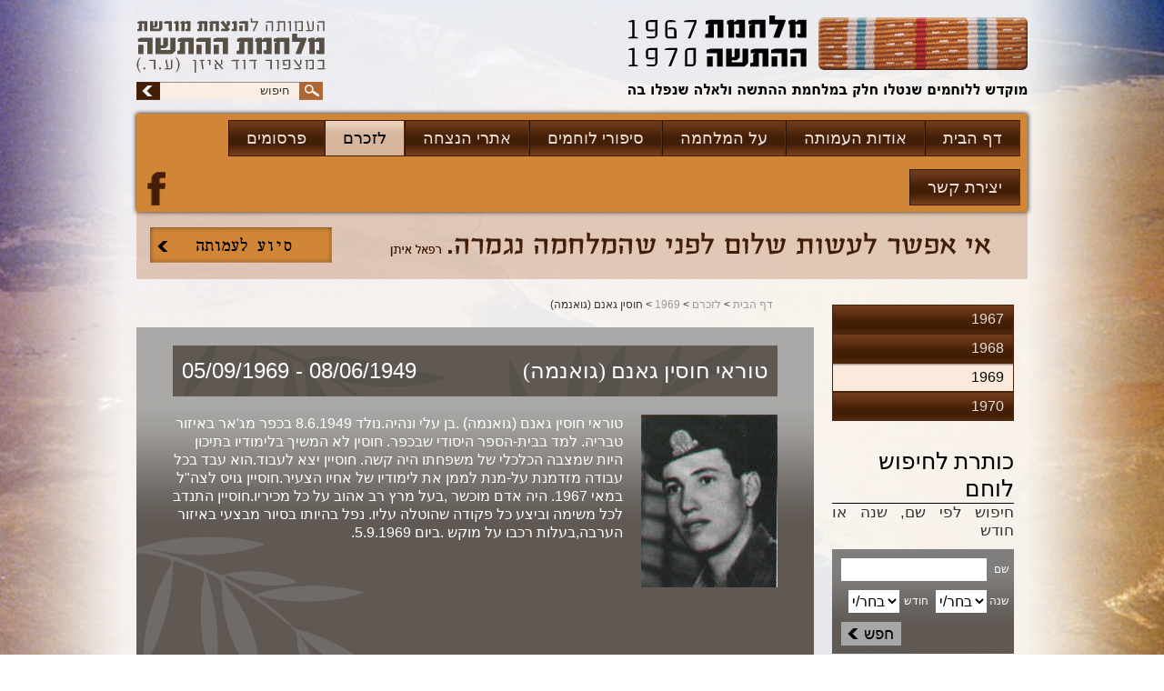

--- FILE ---
content_type: text/html
request_url: http://www.hatasha.org/Templates/showpage.asp?DBID=1&LNGID=2&TMID=139&FID=1068&IID=4356
body_size: 20274
content:
<!DOCTYPE html>
<html xmlns="http://www.w3.org/1999/xhtml" xml:lang="en" lang="en">
<head>
<meta http-equiv="Content-Type" content="text/html; charset=utf-8" />
<meta name="viewport" content="width=320,  initial-scale=1.0, minimum-scale=1.0, maximum-scale=1.0, user-scalable=1" />
<title>חוסין גאנם (גואנמה)&nbsp;|&nbsp;1969&nbsp;|&nbsp;לזכרם | מלחמת ההתשה</title>
<base href="https://www.hatasha.org/" /> 
<meta name="author" content="Minicy Catom Software Engineering Ltd. www.catom.com" />
<link rel="shortcut icon" href="//images/favicon.ico" type="image/x-icon" />
<link rel="stylesheet" type="text/css" href="/css/style.css" media="screen,projection,print" />
<script type="text/javascript" src="/js/jquery-1.9.1.min.js"></script> 
<script type="text/javascript" src="/js/jscatom.js"></script>
<script type="text/javascript" src="/js/jquery.prettyPhoto.js"></script>
<script type="text/javascript" src="/js/jquery.bxslider.js"></script>
<script type="text/javascript" src="/js/jquery.vticker.js"></script>
<script type="text/javascript" src="/js/jquery.jcarousel.js"></script>

<!--[if IE]><link rel="stylesheet" type="text/css" href="/css/ie.css" media="screen,projection,print" /><![endif]-->
<!--[if IE 8]><link rel="stylesheet" type="text/css" href="/css/ie8.css" media="screen,projection,print" /><![endif]-->
<!--[if IE 7]><link rel="stylesheet" type="text/css" href="/css/ie7.css" media="screen,projection,print" /><![endif]-->

<link rel="stylesheet" type="text/css" href="/css/print.css" media="print" />
<link rel="apple-touch-icon" href="//images/favicon.png"/>
<link rel="stylesheet" type="text/css" href="/css/styleheb.css" media="screen,projection,print" />
<script type="text/javascript">
var strFolderName = "War Of Attrition";
var strPageName = "לזכרם&nbsp;-&nbsp;1969&nbsp;-&nbsp;חוסין גאנם (גואנמה)"; // "1969";
var lLanguageID="2";
var lDatabaseID="1";
var lTemplateID="139";
var lFolderID="1068";
var lPageID="0";
var lItemID="4356";
var isHomePage="";
var bxsliderprojects="108";
var pageURL = "http://www.hatasha.org/Templates/showpage.asp?DBID=1&amp;LNGID=2&amp;TMID=139&amp;FID=1068&amp;IID=4356";
</script>

<script type="text/javascript">
  var _gaq = _gaq || [];
  _gaq.push(['_setAccount', 'UA-xxxxxxx-x']);
  _gaq.push(['_trackPageview']);
  (function() {
    var ga = document.createElement('script'); ga.type = 'text/javascript'; ga.async = true;
    ga.src = ('https:' == document.location.protocol ? 'https://ssl' : 'http://www') + '.google-analytics.com/ga.js';
    var s = document.getElementsByTagName('script')[0]; s.parentNode.insertBefore(ga, s);
  })();
</script>

</head>
<body>
<div class="main glow_2">
	<div class="page after">
		
			<a href="/Hahatasha/index.asp?DBID=1&amp;LNGID=2" title="מלחמת ההתשה" class="logo"><img src="/images/logo.png" alt="מלחמת ההתשה" title="מלחמת ההתשה" /></a>
		
		<div class="top_text_and_search_wrap">
			<img src="/images/hatasha_association.png" />
		
			<input type="checkbox" id="menu">
			<label class="openmenu" for="menu" onclick>Menu</label>
			<div class="search">
				<form action="/Templates/ShowPage.asp?DBID=1&amp;LNGID=2&amp;TMID=131&amp;FID=730" method="post" id="frmQuickSearch" onsubmit="return checkForm(this)">
					<input value="" type="submit" id="btnQuickSearchButton" name="btnQuickSearch" />
					<input value="חיפוש" type="text" id="fldQuickSearch" name="fldQuickSearch" />
				</form>
				<div class="search_icon"></div>
			</div>
		</div>
		<div class="clear"></div>
		
		<div class="menu_socialicons_slogen_wrap">
			<div class="generalmenu_and_socialicons_wrap">
				
	<ul class="cssmenu">
	<li><span class="marker"></span></li>
	<li >
		<a href="https://www.hatasha.org">דף הבית</a>
		
	</li>
	
	<li >
		<a href="https://www.hatasha.org/אודות-העמותה">אודות העמותה</a>
		
		<ul> 
			<li>
			<a href="https://www.hatasha.org/מטרות-העמותה"  title="מטרות העמותה" >מטרות העמותה</a>
			

			<a href="https://www.hatasha.org/מוסדות-העמותה"  title="מוסדות העמותה" >מוסדות העמותה</a>
			

			<a href="https://www.hatasha.org/מייסד-העמותה"  title="מייסד העמותה" >מייסד העמותה</a>
			

			<a href="https://www.hatasha.org/תקנון-העמותה"  title="תקנון העמותה" >תקנון העמותה</a>
			
</li>
		</ul> 
		
	</li>
	
	<li><span class="marker"></span></li>
	
	<li >
		<a href="https://www.hatasha.org/על-המלחמה">על המלחמה</a>
		
		<ul> 
			<li>
			<a href="https://www.hatasha.org/תקציר-המלחמה"  title="תקציר המלחמה" >תקציר המלחמה</a>
			

			<a href="https://www.hatasha.org/הכוחות-הלוחמים"  title="הכוחות הלוחמים" >הכוחות הלוחמים</a>
			

			<a href="https://www.hatasha.org/אות-המלחמה"  title="אות המלחמה" >אות המלחמה</a>
			

			<a href="https://www.hatasha.org/איתורים-וצלשים"  title="עיטורים וצלשי&quot;ם" >עיטורים וצלשי&quot;ם</a>
			

			<a href="https://www.hatasha.org/מילון-מונחים"  title="מילון מונחים" >מילון מונחים</a>
			
</li>
		</ul> 
		
	</li>
	
	<li><span class="marker"></span></li>
	
	<li >
		<a href="https://www.hatasha.org/סיפורי-לוחמים">סיפורי לוחמים</a>
		
	</li>
	
	<li><span class="marker"></span></li>
	
	<li >
		<a href="https://www.hatasha.org/אתרי-הנצחה">אתרי הנצחה</a>
		
		<ul> 
			<li>
			<a href="https://www.hatasha.org/מצפור-דוד-איזן"  title="מצפור דוד איזן" >מצפור דוד איזן</a>
			

			<a href="https://www.hatasha.org/מפעלי-הנצחה-אחרים"  title="מפעלי הנצחה אחרים" >מפעלי הנצחה אחרים</a>
			
</li>
		</ul> 
		
	</li>
	
	<li><span class="marker"></span></li>
	
	<li class='this'>
		<a href="https://www.hatasha.org/לזכרם">לזכרם</a>
		
		<ul> 
			<li>
			<a href="https://www.hatasha.org/לזכרם-1967"  title="1967" >1967</a>
			

			<a href="https://www.hatasha.org/לזכרם-1968"  title="1968" >1968</a>
			

			<a href="https://www.hatasha.org/לזכרם-1969"  title="1969" class='this'>1969</a>
			

			<a href="https://www.hatasha.org/לזכרם-1970"  title="1970" >1970</a>
			
</li>
		</ul> 
		
	</li>
	
	<li><span class="marker"></span></li>
	
	<li >
		<a href="https://www.hatasha.org/פרסומים">פרסומים</a>
		
		<ul> 
			<li>
			<a href="https://www.hatasha.org/ספרים-ומאמרים"  title="ספרים ומאמרים" >ספרים ומאמרים</a>
			

			<a href="https://www.hatasha.org/קישורים-חיצוניים"  title="קישורים חיצוניים" >קישורים חיצוניים</a>
			

			<a href="https://www.hatasha.org/גלריה"  title="גלריה" >גלריה</a>
			

			<a href="https://www.hatasha.org/מקורות-התוכן-של-האתר"  title="מקורות התוכן של האתר" >מקורות התוכן של האתר</a>
			
</li>
		</ul> 
		
	</li>
	
	<li><span class="marker"></span></li>
	
	<li >
		<a href="https://www.hatasha.org/יצירת-קשר">יצירת קשר</a>
		
	</li>
	
	</ul>

					<div class="socialicons">
						<a href="https://www.facebook.com/%D7%94%D7%A2%D7%9E%D7%95%D7%AA%D7%94-%D7%9C%D7%94%D7%A0%D7%A6%D7%97%D7%AA-%D7%9E%D7%95%D7%A8%D7%A9%D7%AA-%D7%9E%D7%9C%D7%97%D7%9E%D7%AA-%D7%94%D7%94%D7%AA%D7%A9%D7%94-%D7%91%D7%9E%D7%A6%D7%A4%D7%95%D7%A8-%D7%93%D7%95%D7%93-%D7%90%D7%99%D7%96%D7%9F-1741763832527032/" class="hahatasha_facebook" target="_blank"></a>
					</div>
				<div class="clear"></div>
			</div>
			<div class="slogen slogen_2"></div><a href="סיוע-לעמותה" class="join_us_button"></a>
		</div>
<div class="breadcrumbs"><a href='/Hahatasha/index.asp?DBID=1&amp;LNGID=2'>דף הבית</a>&nbsp;>&nbsp;<a href='https://www.hatasha.org/לזכרם'>לזכרם</a>&nbsp;>&nbsp;<a href='https://www.hatasha.org/לזכרם-1969'>1969</a>&nbsp;>&nbsp;חוסין גאנם (גואנמה)</div>
<div class="leftcolumn leftcolumn_team_member">
		<div class="leftmenu">
		
			<a  href="https://www.hatasha.org/לזכרם-1967" class="level0" title="1967">1967</a>
			
			<a  href="https://www.hatasha.org/לזכרם-1968" class="level0" title="1968">1968</a>
			
			<a  href="https://www.hatasha.org/לזכרם-1969" class="level0 this" title="1969">1969</a>
			
			<a  href="https://www.hatasha.org/לזכרם-1970" class="level0" title="1970">1970</a>
			
		</div>
    
	<div class="search_warrior">
		<div class="title">כותרת לחיפוש לוחם</div>
		<p>חיפוש לפי שם, שנה או חודש</p>
		<form method="post" action="/Templates/showpage.asp?lngid=2&amp;dbid=1&amp;tmid=1371&amp;fid=1082">
			<span>שם</span>
			<input type="text" name="hfld_name" value="">
			<div class="clear"></div>
			<span>שנה</span>
			<select name="hfld_year">
				<option value>בחר/י</option>
				
					<option >1967</option>
				
					<option >1968</option>
				
					<option >1969</option>
				
					<option >1970</option>
				
			</select>
			<span class="warrior_month">חודש</span>
			<select name="hfld_month">
				<option value>בחר/י</option>
				
					<option >1</option>
				
					<option >2</option>
				
					<option >3</option>
				
					<option >4</option>
				
					<option >5</option>
				
					<option >6</option>
				
					<option >7</option>
				
					<option >8</option>
				
					<option >9</option>
				
					<option >10</option>
				
					<option >11</option>
				
					<option >12</option>
				
			</select>
			<input type="submit" value=" " />
		</form>
	</div>
	
<div class="cloud_tags">
<div class="title">תגיות</div>

<a href="מטרות-העמותה" class="tag1">מטרות העמותה</a>

<a href="מיקום-המצפור" class="tag5">מיקום המצפור</a>

<a href="על-המלחמה" class="tag2">על המלחמה</a>

<a href="סיפורי-לוחמים" class="tag3">סיפורי לוחמים</a>

<a href="לזכרם" class="tag4">לזכרם</a>

<a href="פרסומים" class="tag5">פרסומים</a>

<a href="אתרי-הנצחה" class="tag1">אתרי הנצחה</a>

<a href="מייסד-העמותה" class="tag2">מייסד העמותה</a>

<a href="אודות-דוד-איזן" class="tag3">אודות דוד איזן</a>

<a href="גלריה" class="tag4">גלריה</a>

</div>

<div class="contactside contactside_2">
	<div id="ContactForm">
		<div class="title">יצירת קשר</div>
		<label for="hfld_Name" class="mandatory">שם<input name="hfld_Name" id="hfld_Name" type="text" value="" /></label>
		<label for="hfld_Email" class="mandatory">דוא''ל<input name="hfld_Email" style="text-align:left;" id="hfld_Email" type="email" value="" /></label>
		<label for="hfld_Comments">הערות<textarea id="hfld_Comments" rows="2" cols="20"></textarea></label>
		<input type="submit" class="submit" value=" " id="ContactSendBtn" name="Submit" />
	</div>
	<div class="success">הודעתך נשלחה בהצלחה</div>
</div>
<input type="hidden" value="/Templates/contact.asp?DBID=1&amp;LNGID=2" id="ContactSendURL" />
&nbsp;
</div>

<div class="content content_team_member">
<div>
	<div class="member_h1_and_date_wrap"><h1><span>טוראי</span>
		חוסין גאנם (גואנמה)</h1>
		<div class="birth_and_death_date">08/06/1949 - 05/09/1969</div>
		<div class="clear"></div>
	</div>
<div class="management_item">
	<a href="/UploadFiles/pgallery/676.jpg" target="_blank" rel="prettyPhoto[Gallery]">
		<img src="/UploadFiles/pgallery/676_Big.jpg" alt="" />
	</a>טוראי חוסין גאנם (גואנמה) .בן עלי ונהיה.נולד 8.6.1949 בכפר  מג'אר באיזור טבריה. למד בבית-הספר היסודי שבכפר. חוסין לא המשיך בלימודיו בתיכון היות שמצבה הכלכלי של משפחתו היה קשה. חוסיין יצא לעבוד.הוא עבד בכל עבודה מזדמנת על-מנת לממן את לימודיו של אחיו הצעיר.חוסיין גויס לצה"ל במאי 1967. היה אדם מוכשר ,בעל מרץ רב אהוב על כל מכיריו.חוסיין התנדב לכל משימה וביצע כל פקודה שהוטלה עליו. נפל בהיותו בסיור מבצעי באיזור הערבה,בעלות רכבו על מוקש .ביום 5.9.1969.
</div>
<div class="clear"></div>
</div>
</div>
		<div class="clear"></div>
	</div>
</div>
<div class="footer">
	<div class="page">
		<div class="footer_description_wrap">
				  &copy;&nbsp;כל הזכויות שמורות&nbsp;לעמותה להנצחת מורשת מלחמת ההתשה 2013. נבנה ע"י כתום <a href="http://www.catom.com" title="בניית אתרים" target="_blank">בניית אתרים</a>
		</div>	
		<div class="footerlinks_wrap">
			
		</div>
		<div class="clear"></div>
	</div>
	<div class="footertext">
		
	</div>
</div>

<script type="text/javascript">
/*
$('.infoboxes').hover(function(){
	$(".feaopa", this).stop().animate({bottom:'0px'},{queue:false,duration:300});
}, function() {
	$(".feaopa", this).stop().animate({bottom:'-80px'},{queue:false,duration:400});
});

$('.portfolio').hover(function(){
	$(".feaopa", this).stop().animate({bottom:'0px'},{queue:false,duration:300});
}, function() {
	$(".feaopa", this).stop().animate({bottom:'-80px'},{queue:false,duration:400});
});

$('.gallery').hover(function(){
	$(".feaopa", this).stop().animate({bottom:'0px'},{queue:false,duration:300});
}, function() {
	$(".feaopa", this).stop().animate({bottom:'-80px'},{queue:false,duration:400});
});
*/

$(document).ready(function(){

	var errorcontainer = "<div class='errorplace'></div>"

	$("#ContactSendBtn").click(function() {
		var SendIfValid = true;
		var _ContactSendURL = $("#ContactSendURL").val()
 		var _name = $("#hfld_Name").val()
 		var _phone = $("#hfld_Phone").val()
 		var _email = $("#hfld_Email").val()
 		var _body = $("#hfld_Comments").val()
 		var _company = $("#hfld_Company").val() 
 		//var _captch = $("#hfld_Captcha").val()
 		//var _captchError = $("#hfld_CaptchaError").val()
 		var _successMsg	= $("#hfld_Success").val()
 		$(".contactside .mandatory input").each(function(index) {
  			if($(this).val().length == 0) {
  				if (!$(this).next("div.errorplace").length > 0) $(this).after(errorcontainer);
 				$(this).next("div.errorplace").html(" שדות חובה ").slideDown("slow");
 				$(this).addClass("error");
  				SendIfValid = false;
  			}
  			else {
  				if ($(this).attr("name") == "hfld_Name") {
  					if (!isHumanName($(this).val())){
  						if (!$(this).next("div.errorplace").length > 0) $(this).after(errorcontainer);
 						$(this).next("div.errorplace").html(" אנא מלאו שם חוקי ").slideDown("slow");
 						SendIfValid = false;
 					}
 					else {
 						$(this).next("div.errorplace").slideUp("slow");
 						$(this).removeClass("error");
 					}
 				}
 				if ($(this).attr("type") == "email") {
  					if (!isValidEmail($(this).val())){
 						if (!$(this).next("div.errorplace").length > 0) $(this).after(errorcontainer);
 						$(this).next("div.errorplace").html(" אנא הקלידו כתובת דואר אלקטרוני חוקית ").slideDown("slow");
 						SendIfValid = false;
 					}
 					else {
 						$(this).next("div.errorplace").slideUp("slow");
 						$(this).removeClass("error");
 					}
 				}
// 				if (_captch.length == 0) {
// 					$(".errorplace.captcha").slideDown("slow")
// 				}else{
// 					$(".errorplace.captcha").slideUp("slow")
// 				}
  			}
  		});	
		if (!SendIfValid) return false;
 		$.post(_ContactSendURL, { name: _name, phone: _phone, email:_email,body:_body,link:pageURL,Slink:strPageName},
 		function(data){
 			if (data == "0") {
 				$(".errorplace.captcha").slideDown("slow")
 			}else{
 			$(".errorplace.captcha").slideUp("slow")
 			$(".contactside .success").slideDown("slow")
 			setTimeout(function(){
 				$("#hfld_Name").val("");
 				$("#hfld_Phone").val("");
 				$("#hfld_Email").val("");
 				$("#hfld_Comments").val("");
 				$("#hfld_Captcha").val("");
 				$("#hfld_Company").val(""); 
 			}, 100);
 		}
 		});
 	});


	$(".login .submit").live("click",function() {
		var SendIfValid = true;
		var _LoginURL = $("#LoginURL").val()
		var _mLoginName = $("#mLoginName").val();
		var _mLoginPWD = $("#mLoginPWD").val();

  		$(".login .mandatory input").each(function(index) {
  			
  			if($(this).val().length == 0) { 
  				if (!$(this).next("div.errorplace").length > 0) $(this).after(errorcontainer);
 				$(this).next("div.errorplace").html(" שדות חובה ").slideDown("slow");
 				$(this).addClass("error");
  				SendIfValid = false;
  			}
  			else {
  				if ($(this).attr("type") == "text") {
  					if (!isValidUserName($(this).val())){
  						if (!$(this).next("div.errorplace").length < 6) $(this).after(errorcontainer);
 						$(this).next("div.errorplace").html(" _Please_type_a_valid_login_name ").slideDown("slow");
 						SendIfValid = false;
 					}
 					else {
 						$(this).next("div.errorplace").slideUp("slow");
 						$(this).removeClass("error");
 					}
 				}
 				if ($(this).attr("type") == "password") {
  					if (!isValidPassword($(this).val())){
 						if (!$(this).next("div.errorplace").length > 0) $(this).after(errorcontainer);
 						$(this).next("div.errorplace").html(" _Please_type_a_valid_password ").slideDown("slow");
 						SendIfValid = false;
 					}
 					else {
 						$(this).next("div.errorplace").slideUp("slow");
 						$(this).removeClass("error");
 					}
 				}
  			}
  			
  		});	
		if (!SendIfValid) return false;
		$.post(_LoginURL,{ mLoginName: _mLoginName, mLoginPWD: _mLoginPWD},
		function(data){
 			if (data > "0") {
 				window.location.reload();
 			}else{
 			}
 		});
 	});
 	

 	$(".mailinglist .submit").click(function() {
		var SendIfValid = true;
		var _mailinglistURL = $("#hfld_isFilled").val()
 		var _name = $("#qmlName_req").val()
 		var _email = $("#qmlEmailAddress_req").val()

  		$(".mailinglist .mandatory input").each(function(index) {
  			
  			if($(this).val().length == 0) {
  				if (!$(this).next("div.errorplace").length > 0) $(this).after(errorcontainer);
 				$(this).next("div.errorplace").html(" שדות חובה ").slideDown("slow");
 				$(this).addClass("error");
  				SendIfValid = false;
  			}
  			else {
  				if ($(this).attr("name") == "hfld_Name") {
  					if (!isHumanName($(this).val())){
  						if (!$(this).next("div.errorplace").length > 0) $(this).after(errorcontainer);
 						$(this).next("div.errorplace").html(" אנא מלאו שם חוקי ").slideDown("slow");
 						SendIfValid = false;
 					}
 					else {
 						$(this).next("div.errorplace").slideUp("slow");
 						$(this).removeClass("error");
 					}
 				}
 				
 				if ($(this).attr("type") == "email") {
  					if (!isValidEmail($(this).val())){
 						if (!$(this).next("div.errorplace").length > 0) $(this).after(errorcontainer);
 						$(this).next("div.errorplace").html(" אנא הקלידו כתובת דואר אלקטרוני חוקית ").slideDown("slow");
 						SendIfValid = false;
 					}
 					else {
 						$(this).next("div.errorplace").slideUp("slow");
 						$(this).removeClass("error");
 					}
 				}
  			}
  			
  		});	
		if (!SendIfValid) return false;
		$.post(_ContactSendURL, {name: _name,  email:_email, body:_body, link:pageURL,Slink:strPageName},
		function(data){
 			if (data == "0") {
 				
 			}else{
 				$("#ContactForm").fadeOut("fast")
 				$(".contactside .success").delay(200).fadeIn("slow")
 			}
 		});
 	});	
 	
 	
});




</script>
</body>
</html>

--- FILE ---
content_type: text/css
request_url: https://www.hatasha.org/css/styleheb.css
body_size: 4402
content:
table, span, td, th, li, form, div, blockquote, input, textarea, dt, dd, .mceContentBody {text-align:right;}

p, .content, .indexcontent, .generalmenu a, .tickernews,  .contactside, .features h2, .contactform, .breadcrumbs, .login, .infoboxes h3, .title, .content_library, .content .events_table_wrap, .articles, .articles_abstract, div.pp_pic_holder, .war_diary_read_more, .articles_abstract_read_more a, .footer_description_wrap, .f_carousel li a div {direction:rtl;}
.title { font-family: 'webfontblack'; }

.logo, .quote_box, .cssmenu li, .hp_right_column, .hp_center_column, .hp_left_column, .footer_description_wrap, .leftcolumn, .content, .doclinkimg img, .contactform label, .portfolio, .gallery, .management img, .management, .member_button_prev, .articles button, .articles input, .articles_search_wrap select, .articles_search_wrap input, .articles_search_wrap span, .articles_search_wrap .search_publications, .management_team_year_side, .borderbox, .ex_links_img_wrap, .ex_links_info_wrap, .glossaryABC, .member_h1_and_date_wrap h1, .search_warrior span, .search_warrior input[type="text"], .search_warrior select, input[type="checkbox"],input[type="radio"] {float:right;}


.indexcontent, .search, .search_icon, .search input[type="text"], .search input[type="submit"], .top_text_and_search_wrap, .bxsliderhome, .contactside, .footerlinks_wrap, .contactside input[type="submit"], .contactside input[type="text"], .contactside input[type="tel"], .contactside input[type="email"], .contactside select, .contactside textarea, .bx-pager-item, .socialicons, .breadcrumbs, .contactside input[type="submit"], .contactform input[type="submit"], .contactform input[type="text"], .contactform input[type="tel"], .contactform input[type="email"], .contactform select, .contactform textarea, .member_button_next, #articlesSearchSubmit, .join_us_button, .member_h1_and_date_wrap .birth_and_death_date, .search_warrior input[type="submit"] {float:left;}

.hp_right_column {margin: 0 0 0 65px;}

.hp_center_column {margin: 35px 0 70px 65px;}

.bx-pager-item:first-child {padding-left: 14px; padding-right: 0px;}

.socialicons {margin: 10px 0 0 12px;}

.leftcolumn {margin: 0px 15px 0px 65px;}
.leftcolumn_team_member {margin: 0px 15px 0px 20px;}

.leftmenu a {padding: 5px 10px 5px 0px;}

.leftmenu a.level1 {padding:5px 25px 5px 0px;}
.leftmenu a.level1:hover, .leftmenu a.level1.this {background: #fbeadb url('../images/hatasha_menu_arrow_heb.png') 181px no-repeat;}
.leftmenu a.level2 {padding:5px 40px 5px 0px;}
.leftmenu a.level2:hover, .leftmenu a.level2.this {background: #fbeadb url('../images/hatasha_menu_arrow_heb.png') 166px no-repeat;}

.doclinkimg {direction: rtl;}
.doclinkimg img {padding: 3px 0 0 5px;}

.inputs_wrap {margin: 80px 25px 0 0;}

.portfolio, .gallery {margin: 0px 0 20px 81px;}

.portfolio .feaopa h2, .gallery .feaopa h2 {background: url('../images/hatasha_gallery_arrow_heb.png') left 5px no-repeat;}
.portfolio .feaopa h2:hover, .gallery .feaopa h2:hover {background: url('../images/hatasha_gallery_arrow_heb_hover.png') left 5px no-repeat;}

.management {margin: 0px 0px 20px 61px;}
.management img {/*margin-right:0px; margin-left:10px;*/}

.image {float:left;width: 300px; margin: 0px 15px 0px 1px;}
.gallery.image a img {margin: 0;}

#articlesSearchSubmit {background: url(../images/hatasha_publications_search_button_heb.png) no-repeat;}

.articles_search_wrap button, .articles_search_wrap input, .articles_search_wrap select {margin: 0 0px 0 10px;}

.articles_search_wrap span {margin: 0 0px 0 10px;}

.articles_search_wrap .search_publications {margin: 0 10px 0 0;}

.management_team_year_side {background: url(../images/hatasha_team_year_side_heb.png) no-repeat; margin: 10px -50px 10px 0;}
.management_team_year_side h2 {padding: 10px 50px 10px 0;}

.borderbox {margin: 0 0 0 81px;}

.ex_links_img_wrap {margin: 0 0px 0 10px;}

.content.r_page img {margin: 5px 10px 10px 0px;}

.content ul, ol, .contentwide ul, ol, .indextext ul, ol {margin:15px 20px 25px 0px;}
.content ol li, .contentwide ol li, .indextext ol li {padding-left:0px; padding-right:10px;}
.content ul li, .contentwide ul li, .indextext ul li {padding-left:0px; padding-right:10px; background: url(../images/dot.gif) right 8px no-repeat;}

.join_us_button {margin: -57px 0 0 15px;}

.borderbox_library {float: none; margin: 0;}

.search_warrior span {margin: 12px 5px 0 0px;}

.search_warrior span.warrior_month {margin: 12px 10px 0 5px;}

.search_warrior input[type="text"] {padding: 0 5px 0 0;}

.search_warrior input[type="submit"] {margin: 10px 0 0 10px;}

input[type="checkbox"],input[type="radio"] {margin: 5px 0 0 5px;}

.photographer, div.ppt {text-align: left;}

--- FILE ---
content_type: text/css
request_url: https://www.hatasha.org/css/reset.css
body_size: 1733
content:
html, body, div, span, object, iframe, h1, h2, h3, h4, h5, h6, p, blockquote, pre, a, abbr, acronym, address, code, del, dfn, em, img, q, dl, dt, dd, ol, ul, li, fieldset, form, label, legend, table, caption, tbody, tfoot, thead, tr, th, td 
{margin:0px;padding:0px;border:0px;font-weight:inherit;font-style:inherit;font-size:100%;font-family:inherit;vertical-align:baseline;}
table {border-collapse:separate;border-spacing:0;}
caption, th, td {font-weight:normal;}
table, td, th {vertical-align:top;}
*:focus { outline: none; }
blockquote:before, blockquote:after, q:before, q:after {fadebox:"";}
blockquote, q {quotes:"" "";}
a img {border:none;}
hr{display: block;clear: both;background: #ccc;color: #ccc;width: 100%;height: 1px;border: none;} 
input, textarea, select {border: 0px solid #ccc;color: #000;font: normal 10px Arial, Helvetica, sans-serif;background-color: #fff;}

figure{margin:0}
form{margin:0}
fieldset{border:1px solid #cccccc;margin:0 2px;padding:.35em .625em .75em}
legend{border:0;padding:0;white-space:normal;} 
button,input,select,textarea{font-size:100%;margin:0;vertical-align:baseline;}
button,input{line-height:normal}
button,html input[type="button"],input[type="reset"],input[type="submit"]{-webkit-appearance:button;cursor:pointer;}
button[disabled],input[disabled]{cursor:default}
input[type="checkbox"],input[type="radio"]{box-sizing:border-box;padding:0; float: left; margin: 5px 5px 0 0px;}
input[type="search"]{-webkit-appearance:textfield;-moz-box-sizing:content-box;-webkit-box-sizing:content-box;box-sizing:content-box}
input[type="search"]::-webkit-search-cancel-button,input[type="search"]::-webkit-search-decoration{-webkit-appearance:none}
button::-moz-focus-inner,input::-moz-focus-inner{border:0;padding:0}
textarea{overflow:auto;vertical-align:top}

html{font-size:100%;-webkit-text-size-adjust:100%;-ms-text-size-adjust:100%}
::-moz-selection, ::-webkit-selection, ::selection{}

body {background: url('../images/hatasha_bg.jpg') no-repeat fixed center top; background-size: cover; font-family:Arial, Helvetica, sans-serif; -webkit-animation: bugfix infinite 1s; font-size: 16px; line-height: 20px; color: #333333;}

h1, h2, h3, h4, h5, h6, h7 {font-weight:normal;margin:0px 0px 20px 0px;font-family: 'webfontblack'}
h1 {font-size:33px;color:#000; padding: 0 0 10px 0;} 
h2 {font-size:20px;}
h3 {font-size:18px;}
h4 {font-size:16px;}
h5 {font-size:14px;} 
h6 {font-size:12px;}

h1 {border-bottom: 1px solid; color: #000;}

p {margin:0px 0px 10px 0px;line-height:20px; font-size: 17px; text-align:justify;} 
a,  a:link,  a:visited,  a:focus,  a:active{color:#000;text-decoration:none;outline-style:none;}
a:hover {color:#000000;}
img { -ms-interpolation-mode: bicubic; }
li ul, li ol {margin:0 1.5em;}
ul, ol {margin:0;}
ul {list-style-type:none;}
ol {list-style-type:decimal;}


--- FILE ---
content_type: text/css
request_url: https://www.hatasha.org/css/jquery.bxslider.css
body_size: 3594
content:
.bx-wrapper {
	position: relative;
	margin: 0px 0px;
	padding: 0;
	*zoom: 1;
	/*float:right;
	width:650px;
	height:310px;
	background:#fff;*/
}

.bx-wrapper img {
	width: 100%;
	display: block;
}

.bx-wrapper .bx-viewport {
	-moz-box-shadow: 0 0 5px #ccc;
	-webkit-box-shadow: 0 0 5px #ccc;
	box-shadow: 0 0 5px #ccc;
}

.bx-wrapper .bx-pager,
.bx-wrapper .bx-controls-auto {
	position: absolute;
	bottom: -30px;
	width: 100%;
}

/* LOADER */

.bx-wrapper .bx-loading {
	min-height: 50px;
	background: url(../images/loading.gif) center center no-repeat #fff;
	height: 100%;
	width: 100%;
	position: absolute;
	top: 0;
	left: 0;
	z-index: 2000;
}

/* PAGER */

.bx-wrapper .bx-pager {
	text-align: center;
	font-size: .85em;
	font-family: Arial;
	font-weight: bold;
	color: #fff;
	padding: 10px 0px;
	position: absolute;
	bottom: 0px;
	right: 0px;
	z-index: 111;
}

.bx-wrapper .bx-pager .bx-pager-item,
.bx-wrapper .bx-controls-auto .bx-controls-auto-item {
	display: inline-block;
	*zoom: 1;
	*display: inline;
}

.bx-pager-item
{
	float: right;
	padding: 1px 0 1px 0;
}

.bx-pager-item:first-child
{
	padding-left: 0px;
	padding-right: 14px;
}

.bx-wrapper .bx-pager.bx-default-pager a {
	background: none;
	text-indent: -9999px;
	display: block;
	width: 14px;
	height: 14px;
	margin: 0 5px;
	outline: 0;
	border: 1px solid #666666;
}

.bx-wrapper .bx-pager.bx-default-pager a:hover,
.bx-wrapper .bx-pager.bx-default-pager a.active {
	border: 1px solid #c8c665;
}

/* DIRECTION CONTROLS (NEXT / PREV) */

.bx-wrapper .bx-prev {
	left: 0px;
	background:url(../images/prev_bx.png) center center no-repeat !important;
}

.bx-wrapper .bx-next {
	right: 0px;
	background:url(../images/next_bx.png) center center no-repeat !important;
}

.bx-wrapper .bx-prev:hover {
	background-position: 0 0;
}

.bx-wrapper .bx-next:hover {
	background-position: 0px 0;
}

.bx-wrapper .bx-controls-direction a {
	position: absolute;
	top: 0;
	/*margin-top: -16px;*/
	outline: 0;
	width: 55px;
	height: 152px;
	text-indent: -9999px;
	z-index: 999;
}

.bx-wrapper .bx-controls-direction a.disabled {
	display: none;
}

/* AUTO CONTROLS (START / STOP) */

.bx-wrapper .bx-controls-auto {
	text-align: center;
}

.bx-wrapper .bx-controls-auto .bx-start {
	display: block;
	text-indent: -9999px;
	width: 10px;
	height: 11px;
	outline: 0;
	background: url(images/controls.png) -86px -11px no-repeat;
	margin: 0 3px;
}

.bx-wrapper .bx-controls-auto .bx-start:hover,
.bx-wrapper .bx-controls-auto .bx-start.active {
	background-position: -86px 0;
}

.bx-wrapper .bx-controls-auto .bx-stop {
	display: block;
	text-indent: -9999px;
	width: 9px;
	height: 11px;
	outline: 0;
	background: url(images/controls.png) -86px -44px no-repeat;
	margin: 0 3px;
}

.bx-wrapper .bx-controls-auto .bx-stop:hover,
.bx-wrapper .bx-controls-auto .bx-stop.active {
	background-position: -86px -33px;
}

/* PAGER WITH AUTO-CONTROLS HYBRID LAYOUT */

.bx-wrapper .bx-controls.bx-has-controls-auto.bx-has-pager .bx-pager {
	text-align: left;
	width: 80%;
}

.bx-wrapper .bx-controls.bx-has-controls-auto.bx-has-pager .bx-controls-auto {
	right: 0;
	width: 35px;
}

/* IMAGE CAPTIONS */

.bx-wrapper .bx-caption {
	position: absolute;
	bottom: 0;
	left: 0;
	background: url('../images/hatasha_bxslider_pager_bg.png');
	width: 100%;
	height: 38px;
}

.bx-wrapper .bx-caption span {
	color: #fff;
	font-family: Arial;
	display: block;
	font-size: 14px;
	padding: 10px;
}




/*--*/
.bxsliderhome {
	float: right;
	width:100%;
	width: 750px;
	background: none;
	overflow:hidden;
	margin-bottom:0px;
}

.bxsliderprojects {
	width:660px;
	height:140px;
	background:#fff;
	overflow:hidden;
	margin-top:50px;
}

.bxslidermainprojects{
	width:660px;
	height:232px;
	background:#fff;
	margin-bottom:60px;
	overflow:hidden;
	border:2px solid #fff;
	-moz-box-shadow: 0 0 5px #ccc;
	-webkit-box-shadow: 0 0 5px #ccc;
	box-shadow: 0 0 5px #ccc;
}


.bxslidermainprojects .imgplace {float:left;margin-right:15px;display:block;width:310px;height:230px;text-align:center;}
.bxslidermainprojects img {width:auto;max-width:310px;max-height:230px;display:inline}

.bxslidermainprojects .bx-wrapper .bx-controls-direction a {width:30px;height:40px;top:95px;display:none;}
.bxslidermainprojects .bx-wrapper .bx-prev {left: 0px;background:url(../images/leftorange.png) no-repeat  !important;}
.bxslidermainprojects .bx-wrapper .bx-next {right: 0px;background:url(../images/rightorange.png) no-repeat  !important;}
.bxslidermainprojects:hover .bx-wrapper .bx-controls-direction a {display:block;}